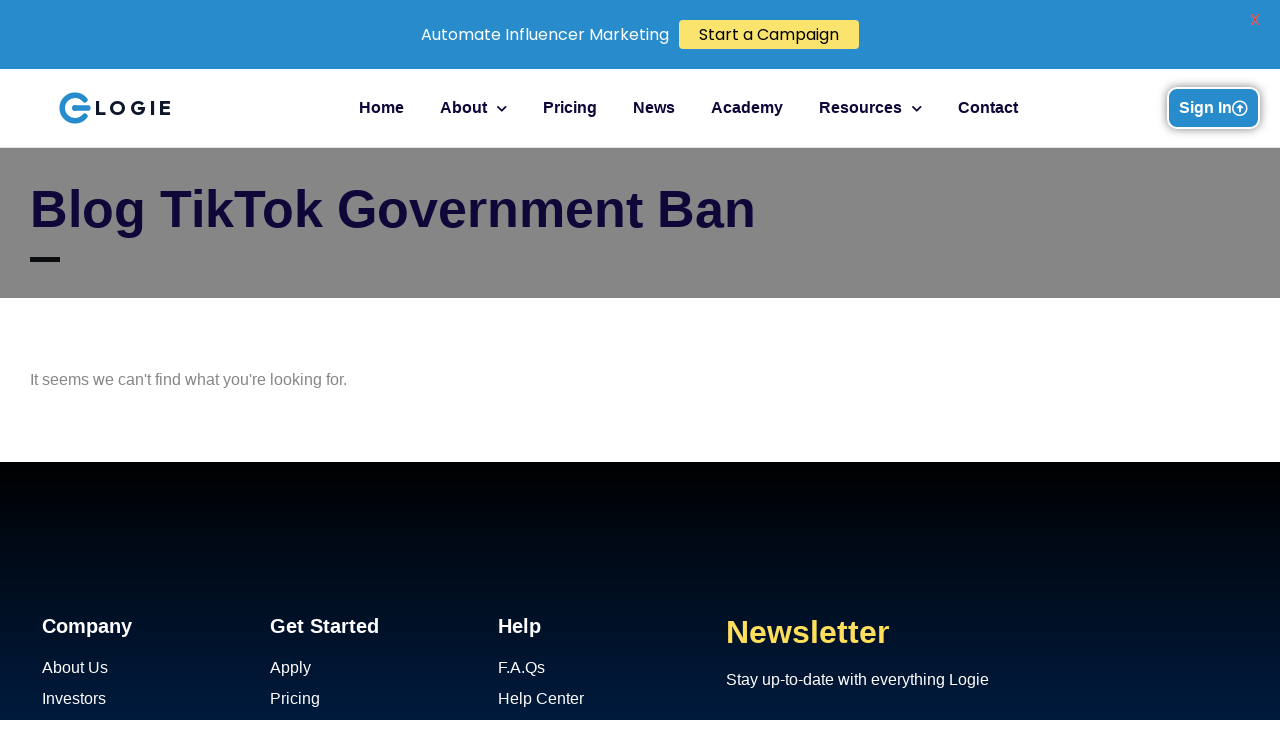

--- FILE ---
content_type: text/css
request_url: https://logie.ai/wp-content/uploads/elementor/css/post-8118.css?ver=1767964855
body_size: 1493
content:
.elementor-kit-8118{--e-global-color-primary:#288CCC;--e-global-color-secondary:#100739;--e-global-color-text:#868686;--e-global-color-accent:#FFFDFD;--e-global-color-fe1bc79:#36A90F;--e-global-color-251c2e3:#EEF6FB;--e-global-color-587945b:#FF9900;--e-global-color-a9f42ba:#202020;--e-global-color-68cb9d3:#F7F8F9;--e-global-color-7691176:#D3D1D1;--e-global-color-25f0767:#E2E2E2;--e-global-color-6b5d1c7:#FFFFFF;--e-global-color-a2749bd:#100739;--e-global-color-6b37f74:#0058CC;--e-global-color-1714fdb:#F59300;--e-global-color-ade7f1a:#5E2BA2;--e-global-color-d2414cd:#7D7D7D;--e-global-color-3650969:#F3F7FD;--e-global-typography-primary-font-family:"Inter";--e-global-typography-primary-font-size:16px;--e-global-typography-primary-font-weight:400;--e-global-typography-primary-text-transform:capitalize;--e-global-typography-primary-font-style:normal;--e-global-typography-primary-text-decoration:none;--e-global-typography-primary-line-height:1.5px;--e-global-typography-secondary-font-family:"Inter";--e-global-typography-secondary-font-size:14px;--e-global-typography-secondary-font-weight:700;--e-global-typography-secondary-text-transform:uppercase;--e-global-typography-secondary-font-style:normal;--e-global-typography-secondary-text-decoration:none;--e-global-typography-text-font-family:"Inter";--e-global-typography-text-font-size:16px;--e-global-typography-text-font-weight:400;--e-global-typography-text-text-transform:none;--e-global-typography-text-font-style:normal;--e-global-typography-text-text-decoration:none;--e-global-typography-accent-font-family:"Inter";--e-global-typography-accent-font-size:16px;--e-global-typography-accent-font-weight:700;--e-global-typography-accent-text-transform:capitalize;--e-global-typography-accent-font-style:normal;--e-global-typography-accent-text-decoration:none;--e-global-typography-accent-line-height:1.8em;--e-global-typography-098a7d1-font-family:"Inter";--e-global-typography-098a7d1-font-size:2rem;--e-global-typography-098a7d1-font-weight:800;--e-global-typography-098a7d1-line-height:1.5em;--e-global-typography-9a747e5-font-family:"Inter";--e-global-typography-9a747e5-font-size:40px;--e-global-typography-9a747e5-font-weight:900;--e-global-typography-9a747e5-text-transform:capitalize;--e-global-typography-9a747e5-font-style:normal;--e-global-typography-9a747e5-text-decoration:none;--e-global-typography-88b0e5a-font-family:"Inter";--e-global-typography-88b0e5a-font-size:32px;--e-global-typography-88b0e5a-font-weight:900;--e-global-typography-88b0e5a-text-transform:capitalize;--e-global-typography-88b0e5a-font-style:normal;--e-global-typography-88b0e5a-text-decoration:none;--e-global-typography-88bbd31-font-family:"Inter";--e-global-typography-88bbd31-font-size:24px;--e-global-typography-88bbd31-font-weight:900;--e-global-typography-88bbd31-text-transform:capitalize;--e-global-typography-88bbd31-font-style:normal;--e-global-typography-88bbd31-text-decoration:none;--e-global-typography-774098b-font-family:"Inter";--e-global-typography-774098b-font-size:20px;--e-global-typography-774098b-font-weight:900;--e-global-typography-774098b-text-transform:capitalize;--e-global-typography-774098b-font-style:normal;--e-global-typography-774098b-text-decoration:none;--e-global-typography-53d6e6f-font-family:"Inter";--e-global-typography-53d6e6f-font-size:16px;--e-global-typography-53d6e6f-font-weight:900;--e-global-typography-53d6e6f-text-transform:capitalize;--e-global-typography-53d6e6f-font-style:normal;--e-global-typography-53d6e6f-text-decoration:none;--e-global-typography-39389b2-font-family:"Inter";--e-global-typography-39389b2-font-size:56px;--e-global-typography-39389b2-font-weight:900;--e-global-typography-39389b2-text-transform:capitalize;--e-global-typography-39389b2-font-style:normal;--e-global-typography-39389b2-text-decoration:none;--e-global-typography-a63e12d-font-family:"Inter";--e-global-typography-a63e12d-font-size:14px;--e-global-typography-a63e12d-font-weight:400;--e-global-typography-a63e12d-text-transform:none;--e-global-typography-a63e12d-font-style:normal;--e-global-typography-a63e12d-text-decoration:none;--e-global-typography-c1759a5-font-family:"Inter";--e-global-typography-c1759a5-font-size:17px;--e-global-typography-c1759a5-font-weight:500;--e-global-typography-c1759a5-text-transform:none;--e-global-typography-c1759a5-font-style:normal;--e-global-typography-c1759a5-text-decoration:none;color:#868686;font-family:"Inter", Inter, Sans-serif;font-size:16px;font-weight:400;text-transform:none;font-style:normal;text-decoration:none;}.elementor-kit-8118 button,.elementor-kit-8118 input[type="button"],.elementor-kit-8118 input[type="submit"],.elementor-kit-8118 .elementor-button{background-color:var( --e-global-color-primary );font-family:var( --e-global-typography-accent-font-family ), Inter, Sans-serif;font-size:var( --e-global-typography-accent-font-size );font-weight:var( --e-global-typography-accent-font-weight );text-transform:var( --e-global-typography-accent-text-transform );font-style:var( --e-global-typography-accent-font-style );text-decoration:var( --e-global-typography-accent-text-decoration );line-height:var( --e-global-typography-accent-line-height );color:var( --e-global-color-accent );box-shadow:0px 0px 10px 0px rgba(0,0,0,0.5);border-style:none;border-radius:100px 100px 100px 100px;}.elementor-kit-8118 button:hover,.elementor-kit-8118 button:focus,.elementor-kit-8118 input[type="button"]:hover,.elementor-kit-8118 input[type="button"]:focus,.elementor-kit-8118 input[type="submit"]:hover,.elementor-kit-8118 input[type="submit"]:focus,.elementor-kit-8118 .elementor-button:hover,.elementor-kit-8118 .elementor-button:focus{background-color:#3EBA13;color:var( --e-global-color-accent );border-style:none;border-radius:100px 100px 100px 100px;}.elementor-kit-8118 e-page-transition{background-color:#FFBC7D;}.elementor-kit-8118 p{margin-block-end:20px;}.elementor-kit-8118 a{color:#3EBA13;}.elementor-kit-8118 h1{color:#100739;font-family:"Nunito Sans", Inter, Sans-serif;font-size:52px;font-weight:900;text-transform:capitalize;font-style:normal;text-decoration:none;}.elementor-kit-8118 h2{color:#100739;font-family:"Nunito Sans", Inter, Sans-serif;font-size:40px;font-weight:900;text-transform:capitalize;font-style:normal;text-decoration:none;}.elementor-kit-8118 h3{color:#100739;font-family:"Nunito Sans", Inter, Sans-serif;font-size:32px;font-weight:900;text-transform:capitalize;font-style:normal;text-decoration:none;}.elementor-kit-8118 h4{color:#100739;font-family:"Nunito Sans", Inter, Sans-serif;font-size:24px;font-weight:900;text-transform:capitalize;font-style:normal;text-decoration:none;}.elementor-kit-8118 h5{color:#100739;font-family:"Nunito Sans", Inter, Sans-serif;font-size:20px;font-weight:900;text-transform:capitalize;font-style:normal;text-decoration:none;}.elementor-kit-8118 h6{color:#100739;font-family:"Nunito Sans", Inter, Sans-serif;font-size:16px;font-weight:900;text-transform:capitalize;font-style:normal;text-decoration:none;}.elementor-kit-8118 label{font-family:"Inter", Inter, Sans-serif;font-weight:400;text-transform:none;font-style:normal;text-decoration:none;}.elementor-kit-8118 input:not([type="button"]):not([type="submit"]),.elementor-kit-8118 textarea,.elementor-kit-8118 .elementor-field-textual{font-family:"Inter", Inter, Sans-serif;font-weight:400;text-transform:none;font-style:normal;text-decoration:none;background-color:#FFFFFF;border-style:solid;border-width:1px 1px 1px 1px;}.elementor-section.elementor-section-boxed > .elementor-container{max-width:1280px;}.e-con{--container-max-width:1280px;}.elementor-widget:not(:last-child){margin-block-end:20px;}.elementor-element{--widgets-spacing:20px 20px;--widgets-spacing-row:20px;--widgets-spacing-column:20px;}{}h1.entry-title{display:var(--page-title-display);}.site-header .site-branding{flex-direction:column;align-items:stretch;}.site-header{padding-inline-end:0px;padding-inline-start:0px;}.site-footer .site-branding{flex-direction:column;align-items:stretch;}@media(max-width:1024px){.elementor-kit-8118 button,.elementor-kit-8118 input[type="button"],.elementor-kit-8118 input[type="submit"],.elementor-kit-8118 .elementor-button{font-size:var( --e-global-typography-accent-font-size );line-height:var( --e-global-typography-accent-line-height );}.elementor-section.elementor-section-boxed > .elementor-container{max-width:1024px;}.e-con{--container-max-width:1024px;}}@media(max-width:767px){.elementor-kit-8118 button,.elementor-kit-8118 input[type="button"],.elementor-kit-8118 input[type="submit"],.elementor-kit-8118 .elementor-button{font-size:var( --e-global-typography-accent-font-size );line-height:var( --e-global-typography-accent-line-height );}.elementor-section.elementor-section-boxed > .elementor-container{max-width:767px;}.e-con{--container-max-width:767px;}}

--- FILE ---
content_type: text/css
request_url: https://logie.ai/wp-content/uploads/elementor/css/post-8365.css?ver=1767964856
body_size: 1452
content:
.elementor-8365 .elementor-element.elementor-element-38cc58c0:not(.elementor-motion-effects-element-type-background), .elementor-8365 .elementor-element.elementor-element-38cc58c0 > .elementor-motion-effects-container > .elementor-motion-effects-layer{background-color:#00000000;}.elementor-8365 .elementor-element.elementor-element-38cc58c0{border-style:solid;border-width:0px 0px 1px 0px;border-color:#0201011A;transition:background 0.3s, border 0.3s, border-radius 0.3s, box-shadow 0.3s;padding:0px 20px 0px 20px;}.elementor-8365 .elementor-element.elementor-element-38cc58c0 > .elementor-background-overlay{transition:background 0.3s, border-radius 0.3s, opacity 0.3s;}.elementor-bc-flex-widget .elementor-8365 .elementor-element.elementor-element-599fbd63.elementor-column .elementor-widget-wrap{align-items:center;}.elementor-8365 .elementor-element.elementor-element-599fbd63.elementor-column.elementor-element[data-element_type="column"] > .elementor-widget-wrap.elementor-element-populated{align-content:center;align-items:center;}.elementor-8365 .elementor-element.elementor-element-599fbd63.elementor-column > .elementor-widget-wrap{justify-content:space-between;}.elementor-8365 .elementor-element.elementor-element-1aaafe7{width:var( --container-widget-width, 15.261% );max-width:15.261%;--container-widget-width:15.261%;--container-widget-flex-grow:0;}.elementor-8365 .elementor-element.elementor-element-5388765c{width:auto;max-width:auto;z-index:999;--nav-menu-icon-size:28px;}.elementor-8365 .elementor-element.elementor-element-5388765c .elementor-menu-toggle{margin-left:auto;background-color:rgba(0,0,0,0);border-width:0px;border-radius:0px;}.elementor-8365 .elementor-element.elementor-element-5388765c .elementor-nav-menu .elementor-item{font-family:var( --e-global-typography-accent-font-family ), Inter, Sans-serif;font-size:var( --e-global-typography-accent-font-size );font-weight:var( --e-global-typography-accent-font-weight );text-transform:var( --e-global-typography-accent-text-transform );font-style:var( --e-global-typography-accent-font-style );text-decoration:var( --e-global-typography-accent-text-decoration );line-height:var( --e-global-typography-accent-line-height );}.elementor-8365 .elementor-element.elementor-element-5388765c .elementor-nav-menu--main .elementor-item{color:var( --e-global-color-a2749bd );fill:var( --e-global-color-a2749bd );padding-left:18px;padding-right:18px;padding-top:25px;padding-bottom:25px;}.elementor-8365 .elementor-element.elementor-element-5388765c .elementor-nav-menu--main .elementor-item:hover,
					.elementor-8365 .elementor-element.elementor-element-5388765c .elementor-nav-menu--main .elementor-item.elementor-item-active,
					.elementor-8365 .elementor-element.elementor-element-5388765c .elementor-nav-menu--main .elementor-item.highlighted,
					.elementor-8365 .elementor-element.elementor-element-5388765c .elementor-nav-menu--main .elementor-item:focus{color:var( --e-global-color-secondary );fill:var( --e-global-color-secondary );}.elementor-8365 .elementor-element.elementor-element-5388765c .elementor-nav-menu--main .elementor-item.elementor-item-active{color:var( --e-global-color-secondary );}.elementor-8365 .elementor-element.elementor-element-5388765c .elementor-nav-menu--dropdown a, .elementor-8365 .elementor-element.elementor-element-5388765c .elementor-menu-toggle{color:var( --e-global-color-a2749bd );fill:var( --e-global-color-a2749bd );}.elementor-8365 .elementor-element.elementor-element-5388765c .elementor-nav-menu--dropdown{background-color:var( --e-global-color-6b5d1c7 );}.elementor-8365 .elementor-element.elementor-element-5388765c .elementor-nav-menu--dropdown a:hover,
					.elementor-8365 .elementor-element.elementor-element-5388765c .elementor-nav-menu--dropdown a:focus,
					.elementor-8365 .elementor-element.elementor-element-5388765c .elementor-nav-menu--dropdown a.elementor-item-active,
					.elementor-8365 .elementor-element.elementor-element-5388765c .elementor-nav-menu--dropdown a.highlighted,
					.elementor-8365 .elementor-element.elementor-element-5388765c .elementor-menu-toggle:hover,
					.elementor-8365 .elementor-element.elementor-element-5388765c .elementor-menu-toggle:focus{color:var( --e-global-color-a2749bd );}.elementor-8365 .elementor-element.elementor-element-5388765c .elementor-nav-menu--dropdown a:hover,
					.elementor-8365 .elementor-element.elementor-element-5388765c .elementor-nav-menu--dropdown a:focus,
					.elementor-8365 .elementor-element.elementor-element-5388765c .elementor-nav-menu--dropdown a.elementor-item-active,
					.elementor-8365 .elementor-element.elementor-element-5388765c .elementor-nav-menu--dropdown a.highlighted{background-color:var( --e-global-color-3650969 );}.elementor-8365 .elementor-element.elementor-element-5388765c .elementor-nav-menu--dropdown a.elementor-item-active{color:var( --e-global-color-a2749bd );background-color:var( --e-global-color-3650969 );}.elementor-8365 .elementor-element.elementor-element-5388765c .elementor-nav-menu--dropdown .elementor-item, .elementor-8365 .elementor-element.elementor-element-5388765c .elementor-nav-menu--dropdown  .elementor-sub-item{font-family:var( --e-global-typography-accent-font-family ), Inter, Sans-serif;font-size:var( --e-global-typography-accent-font-size );font-weight:var( --e-global-typography-accent-font-weight );text-transform:var( --e-global-typography-accent-text-transform );font-style:var( --e-global-typography-accent-font-style );text-decoration:var( --e-global-typography-accent-text-decoration );}.elementor-8365 .elementor-element.elementor-element-5388765c .elementor-nav-menu--dropdown a{padding-left:10px;padding-right:10px;padding-top:15px;padding-bottom:15px;}.elementor-8365 .elementor-element.elementor-element-5388765c .elementor-nav-menu--dropdown li:not(:last-child){border-style:solid;border-color:var( --e-global-color-7691176 );border-bottom-width:1px;}.elementor-8365 .elementor-element.elementor-element-5388765c div.elementor-menu-toggle{color:var( --e-global-color-a2749bd );}.elementor-8365 .elementor-element.elementor-element-5388765c div.elementor-menu-toggle svg{fill:var( --e-global-color-a2749bd );}.elementor-8365 .elementor-element.elementor-element-5388765c div.elementor-menu-toggle:hover, .elementor-8365 .elementor-element.elementor-element-5388765c div.elementor-menu-toggle:focus{color:var( --e-global-color-secondary );}.elementor-8365 .elementor-element.elementor-element-5388765c div.elementor-menu-toggle:hover svg, .elementor-8365 .elementor-element.elementor-element-5388765c div.elementor-menu-toggle:focus svg{fill:var( --e-global-color-secondary );}.elementor-8365 .elementor-element.elementor-element-5388765c .elementor-menu-toggle:hover, .elementor-8365 .elementor-element.elementor-element-5388765c .elementor-menu-toggle:focus{background-color:#00000000;}.elementor-8365 .elementor-element.elementor-element-299e53fe .elementor-button:hover, .elementor-8365 .elementor-element.elementor-element-299e53fe .elementor-button:focus{background-color:var( --e-global-color-accent );color:#288CCC;border-color:#288CCC;}.elementor-8365 .elementor-element.elementor-element-299e53fe{width:auto;max-width:auto;}.elementor-8365 .elementor-element.elementor-element-299e53fe > .elementor-widget-container{margin:0px 0px 0px 0px;padding:0px 0px 0px 0px;}.elementor-8365 .elementor-element.elementor-element-299e53fe .elementor-button-content-wrapper{flex-direction:row-reverse;}.elementor-8365 .elementor-element.elementor-element-299e53fe .elementor-button .elementor-button-content-wrapper{gap:10px;}.elementor-8365 .elementor-element.elementor-element-299e53fe .elementor-button:hover svg, .elementor-8365 .elementor-element.elementor-element-299e53fe .elementor-button:focus svg{fill:#288CCC;}.elementor-8365 .elementor-element.elementor-element-299e53fe .elementor-button{border-style:solid;border-width:2px 2px 2px 2px;border-radius:10px 10px 10px 10px;padding:5px 10px 5px 10px;}.elementor-theme-builder-content-area{height:400px;}.elementor-location-header:before, .elementor-location-footer:before{content:"";display:table;clear:both;}@media(max-width:1024px) and (min-width:768px){.elementor-8365 .elementor-element.elementor-element-599fbd63{width:100%;}}@media(max-width:1024px){.elementor-8365 .elementor-element.elementor-element-38cc58c0{padding:20px 20px 20px 20px;}.elementor-8365 .elementor-element.elementor-element-5388765c .elementor-nav-menu .elementor-item{font-size:var( --e-global-typography-accent-font-size );line-height:var( --e-global-typography-accent-line-height );}.elementor-8365 .elementor-element.elementor-element-5388765c .elementor-nav-menu--main .elementor-item{padding-left:10px;padding-right:10px;}.elementor-8365 .elementor-element.elementor-element-5388765c .elementor-nav-menu--dropdown .elementor-item, .elementor-8365 .elementor-element.elementor-element-5388765c .elementor-nav-menu--dropdown  .elementor-sub-item{font-size:var( --e-global-typography-accent-font-size );}.elementor-8365 .elementor-element.elementor-element-5388765c .elementor-nav-menu--dropdown a{padding-left:35px;padding-right:35px;padding-top:20px;padding-bottom:20px;}.elementor-8365 .elementor-element.elementor-element-5388765c .elementor-nav-menu--main > .elementor-nav-menu > li > .elementor-nav-menu--dropdown, .elementor-8365 .elementor-element.elementor-element-5388765c .elementor-nav-menu__container.elementor-nav-menu--dropdown{margin-top:35px !important;}}@media(max-width:767px){.elementor-8365 .elementor-element.elementor-element-38cc58c0{padding:0px 0px 0px 0px;}.elementor-8365 .elementor-element.elementor-element-599fbd63{width:100%;}.elementor-8365 .elementor-element.elementor-element-599fbd63 > .elementor-widget-wrap > .elementor-widget:not(.elementor-widget__width-auto):not(.elementor-widget__width-initial):not(:last-child):not(.elementor-absolute){margin-block-end:0px;}.elementor-8365 .elementor-element.elementor-element-599fbd63 > .elementor-element-populated{margin:10px 10px 10px 10px;--e-column-margin-right:10px;--e-column-margin-left:10px;}.elementor-8365 .elementor-element.elementor-element-5388765c .elementor-nav-menu .elementor-item{font-size:var( --e-global-typography-accent-font-size );line-height:var( --e-global-typography-accent-line-height );}.elementor-8365 .elementor-element.elementor-element-5388765c .elementor-nav-menu--dropdown .elementor-item, .elementor-8365 .elementor-element.elementor-element-5388765c .elementor-nav-menu--dropdown  .elementor-sub-item{font-size:var( --e-global-typography-accent-font-size );}.elementor-8365 .elementor-element.elementor-element-5388765c .elementor-nav-menu--dropdown a{padding-left:30px;padding-right:30px;}.elementor-8365 .elementor-element.elementor-element-5388765c .elementor-nav-menu--main > .elementor-nav-menu > li > .elementor-nav-menu--dropdown, .elementor-8365 .elementor-element.elementor-element-5388765c .elementor-nav-menu__container.elementor-nav-menu--dropdown{margin-top:35px !important;}}

--- FILE ---
content_type: text/css
request_url: https://logie.ai/wp-content/uploads/elementor/css/post-8427.css?ver=1767964856
body_size: 1777
content:
.elementor-8427 .elementor-element.elementor-element-41ae6136:not(.elementor-motion-effects-element-type-background), .elementor-8427 .elementor-element.elementor-element-41ae6136 > .elementor-motion-effects-container > .elementor-motion-effects-layer{background-color:transparent;background-image:linear-gradient(180deg, #000102 0%, #0046A0 100%);}.elementor-8427 .elementor-element.elementor-element-41ae6136 > .elementor-background-overlay{background-image:url("https://logie.ai/wp-content/uploads/2023/05/Logie.ai-Influencers-Animated-Pic-1.jpg");background-position:bottom center;background-repeat:no-repeat;background-size:50% auto;opacity:0.53;mix-blend-mode:luminosity;transition:background 0.3s, border-radius 0.3s, opacity 0.3s;}.elementor-8427 .elementor-element.elementor-element-41ae6136{overflow:hidden;transition:background 0.3s, border 0.3s, border-radius 0.3s, box-shadow 0.3s;padding:7em 0em 0em 0em;}.elementor-8427 .elementor-element.elementor-element-3be2072c > .elementor-container{max-width:1140px;}.elementor-8427 .elementor-element.elementor-element-3be2072c{padding:0em 0em 2em 0em;z-index:100;}.elementor-8427 .elementor-element.elementor-element-26fa321c > .elementor-element-populated{padding:2em 2em 2em 2em;}.elementor-8427 .elementor-element.elementor-element-5530b58a .elementor-heading-title{color:var( --e-global-color-accent );}.elementor-8427 .elementor-element.elementor-element-316cfce0 .elementor-icon-list-items:not(.elementor-inline-items) .elementor-icon-list-item:not(:last-child){padding-block-end:calc(7px/2);}.elementor-8427 .elementor-element.elementor-element-316cfce0 .elementor-icon-list-items:not(.elementor-inline-items) .elementor-icon-list-item:not(:first-child){margin-block-start:calc(7px/2);}.elementor-8427 .elementor-element.elementor-element-316cfce0 .elementor-icon-list-items.elementor-inline-items .elementor-icon-list-item{margin-inline:calc(7px/2);}.elementor-8427 .elementor-element.elementor-element-316cfce0 .elementor-icon-list-items.elementor-inline-items{margin-inline:calc(-7px/2);}.elementor-8427 .elementor-element.elementor-element-316cfce0 .elementor-icon-list-items.elementor-inline-items .elementor-icon-list-item:after{inset-inline-end:calc(-7px/2);}.elementor-8427 .elementor-element.elementor-element-316cfce0 .elementor-icon-list-icon i{transition:color 0.3s;}.elementor-8427 .elementor-element.elementor-element-316cfce0 .elementor-icon-list-icon svg{transition:fill 0.3s;}.elementor-8427 .elementor-element.elementor-element-316cfce0{--e-icon-list-icon-size:12px;--icon-vertical-offset:0px;}.elementor-8427 .elementor-element.elementor-element-316cfce0 .elementor-icon-list-text{color:var( --e-global-color-accent );transition:color 0.3s;}.elementor-8427 .elementor-element.elementor-element-26b6139d > .elementor-element-populated{padding:2em 2em 2em 2em;}.elementor-8427 .elementor-element.elementor-element-86192db .elementor-heading-title{color:var( --e-global-color-accent );}.elementor-8427 .elementor-element.elementor-element-2877a9b .elementor-icon-list-items:not(.elementor-inline-items) .elementor-icon-list-item:not(:last-child){padding-block-end:calc(7px/2);}.elementor-8427 .elementor-element.elementor-element-2877a9b .elementor-icon-list-items:not(.elementor-inline-items) .elementor-icon-list-item:not(:first-child){margin-block-start:calc(7px/2);}.elementor-8427 .elementor-element.elementor-element-2877a9b .elementor-icon-list-items.elementor-inline-items .elementor-icon-list-item{margin-inline:calc(7px/2);}.elementor-8427 .elementor-element.elementor-element-2877a9b .elementor-icon-list-items.elementor-inline-items{margin-inline:calc(-7px/2);}.elementor-8427 .elementor-element.elementor-element-2877a9b .elementor-icon-list-items.elementor-inline-items .elementor-icon-list-item:after{inset-inline-end:calc(-7px/2);}.elementor-8427 .elementor-element.elementor-element-2877a9b .elementor-icon-list-icon i{transition:color 0.3s;}.elementor-8427 .elementor-element.elementor-element-2877a9b .elementor-icon-list-icon svg{transition:fill 0.3s;}.elementor-8427 .elementor-element.elementor-element-2877a9b{--e-icon-list-icon-size:12px;--icon-vertical-offset:0px;}.elementor-8427 .elementor-element.elementor-element-2877a9b .elementor-icon-list-text{color:var( --e-global-color-accent );transition:color 0.3s;}.elementor-8427 .elementor-element.elementor-element-1000d7f8 > .elementor-element-populated{padding:2em 2em 2em 2em;}.elementor-8427 .elementor-element.elementor-element-16a58a7 .elementor-heading-title{color:var( --e-global-color-accent );}.elementor-8427 .elementor-element.elementor-element-19d0a7eb .elementor-icon-list-items:not(.elementor-inline-items) .elementor-icon-list-item:not(:last-child){padding-block-end:calc(7px/2);}.elementor-8427 .elementor-element.elementor-element-19d0a7eb .elementor-icon-list-items:not(.elementor-inline-items) .elementor-icon-list-item:not(:first-child){margin-block-start:calc(7px/2);}.elementor-8427 .elementor-element.elementor-element-19d0a7eb .elementor-icon-list-items.elementor-inline-items .elementor-icon-list-item{margin-inline:calc(7px/2);}.elementor-8427 .elementor-element.elementor-element-19d0a7eb .elementor-icon-list-items.elementor-inline-items{margin-inline:calc(-7px/2);}.elementor-8427 .elementor-element.elementor-element-19d0a7eb .elementor-icon-list-items.elementor-inline-items .elementor-icon-list-item:after{inset-inline-end:calc(-7px/2);}.elementor-8427 .elementor-element.elementor-element-19d0a7eb .elementor-icon-list-icon i{transition:color 0.3s;}.elementor-8427 .elementor-element.elementor-element-19d0a7eb .elementor-icon-list-icon svg{transition:fill 0.3s;}.elementor-8427 .elementor-element.elementor-element-19d0a7eb{--e-icon-list-icon-size:12px;--icon-vertical-offset:0px;}.elementor-8427 .elementor-element.elementor-element-19d0a7eb .elementor-icon-list-text{color:var( --e-global-color-accent );transition:color 0.3s;}.elementor-8427 .elementor-element.elementor-element-6f11d662 > .elementor-element-populated{padding:2em 2em 2em 2em;}.elementor-8427 .elementor-element.elementor-element-35fcd559 .elementor-heading-title{color:#FFDE5B;}.elementor-8427 .elementor-element.elementor-element-201634c0{color:var( --e-global-color-accent );}.elementor-8427 .elementor-element.elementor-element-2afddf25 .elementor-field-group{padding-right:calc( 16px/2 );padding-left:calc( 16px/2 );margin-bottom:10px;}.elementor-8427 .elementor-element.elementor-element-2afddf25 .elementor-form-fields-wrapper{margin-left:calc( -16px/2 );margin-right:calc( -16px/2 );margin-bottom:-10px;}.elementor-8427 .elementor-element.elementor-element-2afddf25 .elementor-field-group.recaptcha_v3-bottomleft, .elementor-8427 .elementor-element.elementor-element-2afddf25 .elementor-field-group.recaptcha_v3-bottomright{margin-bottom:0;}body.rtl .elementor-8427 .elementor-element.elementor-element-2afddf25 .elementor-labels-inline .elementor-field-group > label{padding-left:0px;}body:not(.rtl) .elementor-8427 .elementor-element.elementor-element-2afddf25 .elementor-labels-inline .elementor-field-group > label{padding-right:0px;}body .elementor-8427 .elementor-element.elementor-element-2afddf25 .elementor-labels-above .elementor-field-group > label{padding-bottom:0px;}.elementor-8427 .elementor-element.elementor-element-2afddf25 .elementor-field-type-html{padding-bottom:0px;}.elementor-8427 .elementor-element.elementor-element-2afddf25{--e-form-steps-indicators-spacing:20px;--e-form-steps-indicator-padding:30px;--e-form-steps-indicator-inactive-secondary-color:#ffffff;--e-form-steps-indicator-active-secondary-color:#ffffff;--e-form-steps-indicator-completed-secondary-color:#ffffff;--e-form-steps-divider-width:1px;--e-form-steps-divider-gap:10px;}.elementor-8427 .elementor-element.elementor-element-4c95dfbf{--divider-border-style:solid;--divider-border-width:1px;}.elementor-8427 .elementor-element.elementor-element-4c95dfbf .elementor-divider-separator{width:1140px;margin:0 auto;margin-center:0;}.elementor-8427 .elementor-element.elementor-element-4c95dfbf .elementor-divider{text-align:center;padding-block-start:15px;padding-block-end:15px;}.elementor-8427 .elementor-element.elementor-element-3abacbaa > .elementor-container > .elementor-column > .elementor-widget-wrap{align-content:center;align-items:center;}.elementor-8427 .elementor-element.elementor-element-3abacbaa > .elementor-container{max-width:1140px;}.elementor-8427 .elementor-element.elementor-element-3abacbaa{padding:1em 0em 1em 0em;z-index:100;}.elementor-8427 .elementor-element.elementor-element-3399965{width:var( --container-widget-width, 34.475% );max-width:34.475%;--container-widget-width:34.475%;--container-widget-flex-grow:0;}.elementor-8427 .elementor-element.elementor-element-3399965 > .elementor-widget-container{margin:0px 0px 15px 0px;}.elementor-8427 .elementor-element.elementor-element-61ee845{--grid-template-columns:repeat(0, auto);--icon-size:14px;--grid-column-gap:5px;--grid-row-gap:0px;}.elementor-8427 .elementor-element.elementor-element-61ee845 .elementor-widget-container{text-align:left;}.elementor-8427 .elementor-element.elementor-element-61ee845 .elementor-social-icon{background-color:#FFFFFF2B;}.elementor-8427 .elementor-element.elementor-element-61ee845 .elementor-icon{border-radius:5px 5px 5px 5px;}.elementor-8427 .elementor-element.elementor-element-7a1405e1 .elementor-icon-list-items:not(.elementor-inline-items) .elementor-icon-list-item:not(:last-child){padding-block-end:calc(6px/2);}.elementor-8427 .elementor-element.elementor-element-7a1405e1 .elementor-icon-list-items:not(.elementor-inline-items) .elementor-icon-list-item:not(:first-child){margin-block-start:calc(6px/2);}.elementor-8427 .elementor-element.elementor-element-7a1405e1 .elementor-icon-list-items.elementor-inline-items .elementor-icon-list-item{margin-inline:calc(6px/2);}.elementor-8427 .elementor-element.elementor-element-7a1405e1 .elementor-icon-list-items.elementor-inline-items{margin-inline:calc(-6px/2);}.elementor-8427 .elementor-element.elementor-element-7a1405e1 .elementor-icon-list-items.elementor-inline-items .elementor-icon-list-item:after{inset-inline-end:calc(-6px/2);}.elementor-8427 .elementor-element.elementor-element-7a1405e1 .elementor-icon-list-icon i{color:#1C0F0F;transition:color 0.3s;}.elementor-8427 .elementor-element.elementor-element-7a1405e1 .elementor-icon-list-icon svg{fill:#1C0F0F;transition:fill 0.3s;}.elementor-8427 .elementor-element.elementor-element-7a1405e1{--e-icon-list-icon-size:12px;--icon-vertical-offset:0px;}.elementor-8427 .elementor-element.elementor-element-7a1405e1 .elementor-icon-list-icon{padding-inline-end:16px;}.elementor-8427 .elementor-element.elementor-element-7a1405e1 .elementor-icon-list-text{color:#FFFFFF;transition:color 0.3s;}.elementor-8427 .elementor-element.elementor-element-588e5698 > .elementor-container > .elementor-column > .elementor-widget-wrap{align-content:center;align-items:center;}.elementor-8427 .elementor-element.elementor-element-588e5698 > .elementor-container{max-width:1140px;}.elementor-8427 .elementor-element.elementor-element-588e5698{padding:1em 0em 1em 0em;z-index:100;}.elementor-8427 .elementor-element.elementor-element-319028c4{text-align:center;}.elementor-8427 .elementor-element.elementor-element-319028c4 .elementor-heading-title{color:var( --e-global-color-accent );}.elementor-theme-builder-content-area{height:400px;}.elementor-location-header:before, .elementor-location-footer:before{content:"";display:table;clear:both;}@media(max-width:767px){.elementor-8427 .elementor-element.elementor-element-41ae6136 > .elementor-background-overlay{background-size:484px auto;}.elementor-8427 .elementor-element.elementor-element-41ae6136{padding:2em 0em 0em 0em;}.elementor-8427 .elementor-element.elementor-element-26fa321c > .elementor-element-populated{padding:1em 1em 1em 1em;}.elementor-8427 .elementor-element.elementor-element-26b6139d > .elementor-element-populated{padding:1em 1em 1em 1em;}.elementor-8427 .elementor-element.elementor-element-1000d7f8 > .elementor-element-populated{padding:1em 1em 1em 1em;}.elementor-8427 .elementor-element.elementor-element-6f11d662 > .elementor-element-populated{padding:1em 1em 1em 1em;}.elementor-8427 .elementor-element.elementor-element-61ee845 .elementor-widget-container{text-align:center;}.elementor-8427 .elementor-element.elementor-element-61ee845{--icon-size:10px;}}@media(min-width:768px){.elementor-8427 .elementor-element.elementor-element-26fa321c{width:20%;}.elementor-8427 .elementor-element.elementor-element-26b6139d{width:20%;}.elementor-8427 .elementor-element.elementor-element-1000d7f8{width:20%;}.elementor-8427 .elementor-element.elementor-element-6f11d662{width:40%;}}@media(max-width:1024px) and (min-width:768px){.elementor-8427 .elementor-element.elementor-element-26fa321c{width:33%;}.elementor-8427 .elementor-element.elementor-element-26b6139d{width:33%;}.elementor-8427 .elementor-element.elementor-element-1000d7f8{width:33%;}.elementor-8427 .elementor-element.elementor-element-6f11d662{width:100%;}}

--- FILE ---
content_type: text/css
request_url: https://logie.ai/wp-content/uploads/elementor/css/post-8388.css?ver=1767965250
body_size: 1277
content:
.elementor-8388 .elementor-element.elementor-element-3dc00b27:not(.elementor-motion-effects-element-type-background), .elementor-8388 .elementor-element.elementor-element-3dc00b27 > .elementor-motion-effects-container > .elementor-motion-effects-layer{background-color:var( --e-global-color-text );}.elementor-8388 .elementor-element.elementor-element-3dc00b27 > .elementor-background-overlay{background-image:url("https://logie.ai/wp-content/plugins/elementor/assets/images/placeholder.png");background-position:center center;background-repeat:no-repeat;background-size:cover;opacity:0.1;transition:background 0.3s, border-radius 0.3s, opacity 0.3s;}.elementor-8388 .elementor-element.elementor-element-3dc00b27 > .elementor-container{min-height:150px;}.elementor-8388 .elementor-element.elementor-element-3dc00b27{transition:background 0.3s, border 0.3s, border-radius 0.3s, box-shadow 0.3s;padding:0px 20px 0px 20px;}.elementor-8388 .elementor-element.elementor-element-7fb7482f:not(.elementor-motion-effects-element-type-background) > .elementor-widget-wrap, .elementor-8388 .elementor-element.elementor-element-7fb7482f > .elementor-widget-wrap > .elementor-motion-effects-container > .elementor-motion-effects-layer{background-color:rgba(255,255,255,0);}.elementor-bc-flex-widget .elementor-8388 .elementor-element.elementor-element-7fb7482f.elementor-column .elementor-widget-wrap{align-items:center;}.elementor-8388 .elementor-element.elementor-element-7fb7482f.elementor-column.elementor-element[data-element_type="column"] > .elementor-widget-wrap.elementor-element-populated{align-content:center;align-items:center;}.elementor-8388 .elementor-element.elementor-element-7fb7482f.elementor-column > .elementor-widget-wrap{justify-content:center;}.elementor-8388 .elementor-element.elementor-element-7fb7482f > .elementor-element-populated{transition:background 0.3s, border 0.3s, border-radius 0.3s, box-shadow 0.3s;}.elementor-8388 .elementor-element.elementor-element-7fb7482f > .elementor-element-populated > .elementor-background-overlay{transition:background 0.3s, border-radius 0.3s, opacity 0.3s;}.elementor-8388 .elementor-element.elementor-element-71a5eb17{--divider-border-style:solid;--divider-border-width:5px;}.elementor-8388 .elementor-element.elementor-element-71a5eb17 .elementor-divider-separator{width:30px;}.elementor-8388 .elementor-element.elementor-element-71a5eb17 .elementor-divider{padding-block-start:2px;padding-block-end:2px;}.elementor-8388 .elementor-element.elementor-element-3577579d{transition:background 0.3s, border 0.3s, border-radius 0.3s, box-shadow 0.3s;padding:60px 20px 60px 20px;z-index:5;}.elementor-8388 .elementor-element.elementor-element-3577579d > .elementor-background-overlay{transition:background 0.3s, border-radius 0.3s, opacity 0.3s;}.elementor-8388 .elementor-element.elementor-element-77e999a6{--grid-row-gap:35px;--grid-column-gap:30px;}.elementor-8388 .elementor-element.elementor-element-77e999a6 .elementor-posts-container .elementor-post__thumbnail{padding-bottom:calc( 0.66 * 100% );}.elementor-8388 .elementor-element.elementor-element-77e999a6:after{content:"0.66";}.elementor-8388 .elementor-element.elementor-element-77e999a6 .elementor-post__thumbnail__link{width:100%;}.elementor-8388 .elementor-element.elementor-element-77e999a6 .elementor-post__meta-data span + span:before{content:"///";}.elementor-8388 .elementor-element.elementor-element-77e999a6 .elementor-post__thumbnail{border-radius:10px 10px 10px 10px;}.elementor-8388 .elementor-element.elementor-element-77e999a6.elementor-posts--thumbnail-left .elementor-post__thumbnail__link{margin-right:20px;}.elementor-8388 .elementor-element.elementor-element-77e999a6.elementor-posts--thumbnail-right .elementor-post__thumbnail__link{margin-left:20px;}.elementor-8388 .elementor-element.elementor-element-77e999a6.elementor-posts--thumbnail-top .elementor-post__thumbnail__link{margin-bottom:20px;}.elementor-8388 .elementor-element.elementor-element-77e999a6 .elementor-post__title, .elementor-8388 .elementor-element.elementor-element-77e999a6 .elementor-post__title a{color:var( --e-global-color-primary );font-family:"Inter", Inter, Sans-serif;font-size:18px;font-weight:700;text-transform:uppercase;font-style:normal;text-decoration:none;line-height:1.8em;}.elementor-8388 .elementor-element.elementor-element-77e999a6 .elementor-post__title{margin-bottom:20px;}.elementor-8388 .elementor-element.elementor-element-77e999a6 .elementor-post__meta-data{color:var( --e-global-color-text );margin-bottom:20px;}.elementor-8388 .elementor-element.elementor-element-77e999a6 .elementor-post__excerpt p{color:var( --e-global-color-text );font-family:var( --e-global-typography-text-font-family ), Inter, Sans-serif;font-size:var( --e-global-typography-text-font-size );font-weight:var( --e-global-typography-text-font-weight );text-transform:var( --e-global-typography-text-text-transform );font-style:var( --e-global-typography-text-font-style );text-decoration:var( --e-global-typography-text-text-decoration );line-height:var( --e-global-typography-text-line-height );}.elementor-8388 .elementor-element.elementor-element-77e999a6 .elementor-post__excerpt{margin-bottom:20px;}.elementor-8388 .elementor-element.elementor-element-77e999a6 .elementor-pagination{text-align:center;font-family:var( --e-global-typography-accent-font-family ), Inter, Sans-serif;font-size:var( --e-global-typography-accent-font-size );font-weight:var( --e-global-typography-accent-font-weight );text-transform:var( --e-global-typography-accent-text-transform );font-style:var( --e-global-typography-accent-font-style );text-decoration:var( --e-global-typography-accent-text-decoration );line-height:var( --e-global-typography-accent-line-height );}.elementor-8388 .elementor-element.elementor-element-77e999a6 .elementor-pagination .page-numbers:not(.dots){color:var( --e-global-color-primary );}.elementor-8388 .elementor-element.elementor-element-77e999a6 .elementor-pagination .page-numbers.current{color:var( --e-global-color-secondary );}body:not(.rtl) .elementor-8388 .elementor-element.elementor-element-77e999a6 .elementor-pagination .page-numbers:not(:first-child){margin-left:calc( 10px/2 );}body:not(.rtl) .elementor-8388 .elementor-element.elementor-element-77e999a6 .elementor-pagination .page-numbers:not(:last-child){margin-right:calc( 10px/2 );}body.rtl .elementor-8388 .elementor-element.elementor-element-77e999a6 .elementor-pagination .page-numbers:not(:first-child){margin-right:calc( 10px/2 );}body.rtl .elementor-8388 .elementor-element.elementor-element-77e999a6 .elementor-pagination .page-numbers:not(:last-child){margin-left:calc( 10px/2 );}@media(max-width:1024px) and (min-width:768px){.elementor-8388 .elementor-element.elementor-element-7fb7482f{width:60%;}}@media(max-width:1024px){.elementor-8388 .elementor-element.elementor-element-3dc00b27 > .elementor-container{min-height:350px;}.elementor-8388 .elementor-element.elementor-element-77e999a6 .elementor-post__thumbnail__link{width:100%;}.elementor-8388 .elementor-element.elementor-element-77e999a6 .elementor-post__excerpt p{font-size:var( --e-global-typography-text-font-size );line-height:var( --e-global-typography-text-line-height );}.elementor-8388 .elementor-element.elementor-element-77e999a6 .elementor-pagination{font-size:var( --e-global-typography-accent-font-size );line-height:var( --e-global-typography-accent-line-height );}}@media(max-width:767px){.elementor-8388 .elementor-element.elementor-element-3dc00b27 > .elementor-container{min-height:250px;}.elementor-8388 .elementor-element.elementor-element-7fb7482f > .elementor-element-populated{padding:0px 10px 0px 10px;}.elementor-8388 .elementor-element.elementor-element-30f37c6c{text-align:center;}.elementor-8388 .elementor-element.elementor-element-71a5eb17 .elementor-divider{text-align:center;}.elementor-8388 .elementor-element.elementor-element-71a5eb17 .elementor-divider-separator{margin:0 auto;margin-center:0;}.elementor-8388 .elementor-element.elementor-element-77e999a6 .elementor-posts-container .elementor-post__thumbnail{padding-bottom:calc( 0.5 * 100% );}.elementor-8388 .elementor-element.elementor-element-77e999a6:after{content:"0.5";}.elementor-8388 .elementor-element.elementor-element-77e999a6 .elementor-post__thumbnail__link{width:100%;}.elementor-8388 .elementor-element.elementor-element-77e999a6 .elementor-post__excerpt p{font-size:var( --e-global-typography-text-font-size );line-height:var( --e-global-typography-text-line-height );}.elementor-8388 .elementor-element.elementor-element-77e999a6 .elementor-pagination{font-size:var( --e-global-typography-accent-font-size );line-height:var( --e-global-typography-accent-line-height );}}